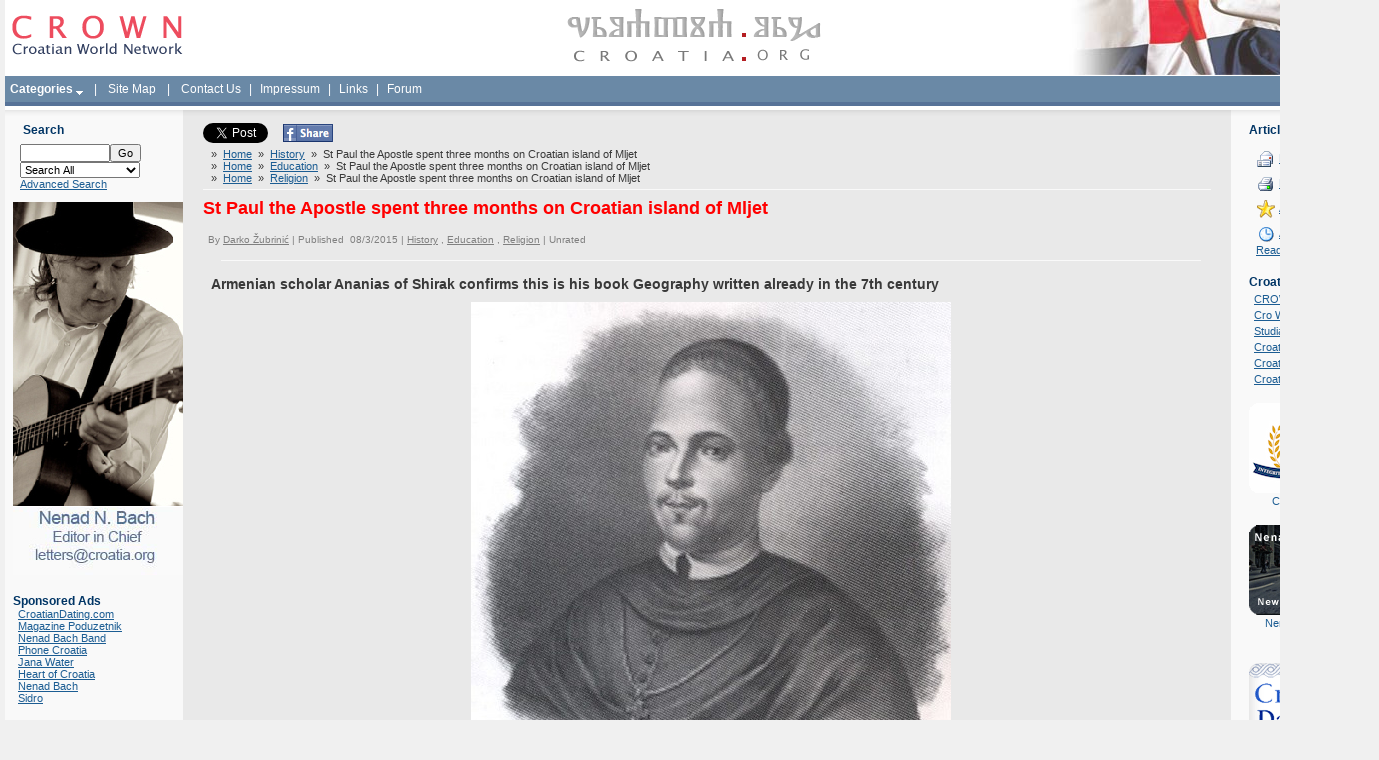

--- FILE ---
content_type: text/html; charset=iso-8859-2
request_url: http://www.croatia.org/crown/articles/10723/1/St-Paul-the-Apostle-spent-three-months-on-Croatian-island-of-Mljet.html
body_size: 17903
content:
<html >
	<head>
		<title>St Paul the Apostle spent three months on Croatian island of Mljet</title>
<meta http-equiv="Content-Type" content="text/html; charset=iso-8859-2">
		
		<link href="http://www.croatia.org/crown/templates/Slick/Styles/stretched.css" type="text/css" rel="stylesheet">
		<link href="http://www.croatia.org/crown/templates/Slick/Styles/blue.css" type="text/css" rel="stylesheet">
		<link href="http://www.croatia.org/crown/templates/Slick/Styles/styles.css" type="text/css" rel="stylesheet">
		<link href="http://www.croatia.org/crown/templates/Slick/Styles/HelpTip.css" type="text/css" rel="stylesheet">
<link rel="shortcut icon" href="/favicon.ico" type="image/x-icon" />
		<meta name="Description" content="St Paul the Apostle spent three months on Croatian island of Mljet">
		<meta name="Keywords" content="">
		<script src="http://www.croatia.org/crown/javascript/helpTip.js"></script>

	</head>
	<body>
			<div class="GlobalContainer">
			<table class="PageContainer" ID="Table1">
				<tr>
					<td class="HeaderContainer">
<!-- Start PageHeader -->
<TABLE id="Table1" cellSpacing="0" cellPadding="0" width="100%" border="0" class="PageHeader">
	<TR>
	<td width="25%"><a href='http://www.croatia.org/crown'><img src="http://www.croatia.org/images/ej07_logo.gif" width="173" height="75" border="0" alt="CROWN - Croatian World Network" hspace="5"></a></td>
	<td width="50%" align="center"><img src="http://www.croatia.org/images/ej07_gl.gif" width="260" height="75" border="0" alt="croatia.org"></td>
	<td align="right" width="25%"><img src="http://www.croatia.org/images/ej07_flag.jpg" width="326" height="75" border="0" alt="Croatian Flag" style="border-bottom: 1px solid #fff;"></td>
				</tr>
				<tr>
	<td colspan="3" class="Menu" style="text-align: left;"  height="30">  <script language="JavaScript" type="text/javascript" src="http://www.croatia.org/crown/includes/frontend_dropdown.js"></script>
					<script type="text/javascript">var menu20=new Array();
menu20[0]='<a href="http://www.croatia.org/crown/categories/Awards/" class="textblock">Awards</a>';

menu20[1]='<a href="http://www.croatia.org/crown/categories/Business/" class="textblock">Business</a>';

menu20[2]='<a href="http://www.croatia.org/crown/categories/Classifieds/" class="textblock">Classifieds</a>';

menu20[3]='<a href="http://www.croatia.org/crown/categories/Community/" class="textblock">Community</a>';

menu20[4]='<a href="http://www.croatia.org/crown/categories/Croatian-Cuisine/" class="textblock">Croatian Cuisine</a>';

menu20[5]='<a href="http://www.croatia.org/crown/categories/Croatian-Life-Stories/" class="textblock">Croatian Life Stories</a>';

menu20[6]='<a href="http://www.croatia.org/crown/categories/Culture-And-Arts/" class="textblock">Culture And Arts</a>';

menu20[7]='<a href="http://www.croatia.org/crown/categories/Editorials/" class="textblock">Editorials</a>';

menu20[8]='<a href="http://www.croatia.org/crown/categories/Education/" class="textblock">Education</a>';

menu20[9]='<a href="http://www.croatia.org/crown/categories/Events/" class="textblock">Events</a>';

menu20[10]='<a href="http://www.croatia.org/crown/categories/History/" class="textblock">History</a>';

menu20[11]='<a href="http://www.croatia.org/crown/categories/Humor-And-Wisdom/" class="textblock">Humor And Wisdom</a>';

menu20[12]='<a href="http://www.croatia.org/crown/categories/Letters-to-the-Editors/" class="textblock">Letters to the Editors</a>';

menu20[13]='<a href="http://www.croatia.org/crown/categories/Opinions/" class="textblock">Opinions</a>';

menu20[14]='<a href="http://www.croatia.org/crown/categories/People/" class="textblock">People</a>';

menu20[15]='<a href="http://www.croatia.org/crown/categories/Politics/" class="textblock">Politics</a>';

menu20[16]='<a href="http://www.croatia.org/crown/categories/Religion/" class="textblock">Religion</a>';

menu20[17]='<a href="http://www.croatia.org/crown/categories/Science/" class="textblock">Science</a>';

menu20[18]='<a href="http://www.croatia.org/crown/categories/Sports/" class="textblock">Sports</a>';

menu20[19]='<a href="http://www.croatia.org/crown/categories/Tourism/" class="textblock">Tourism</a>';

menu20[20]='<a href="http://www.croatia.org/crown/categories/" class="textblockLast">more...</a>';

</script>


			<a href="http://www.croatia.org/crown/categories/" style="display: inline; cursor:hand; padding:5px;"onMouseover="dropdownmenu(this, event, menu20, '130px')" onMouseout="delayhidemenu()" id="l20"><b>Categories</b>&nbsp;<img src='http://www.croatia.org/crown/templates/Slick/Images/arrow.gif' border='0' align='middle'></a>&nbsp; | &nbsp;<a href="http://www.croatia.org/crown/pages/Site-Map"   style="display: inline; cursor:hand; padding:5px;" id="l2">Site Map</a>&nbsp; | &nbsp;<a href="http://www.croatia.org/crown/pages/Contact-Us"   style="display: inline; cursor:hand; padding:5px;" id="l4">Contact Us</a>  | <a href="http://www.croatia.org/crown/categories/Impressum"   style="display: inline; cursor:hand; padding:5px;" id="l10" target="_blank">Impressum</a> | <a href="http://www.croatia.org/crown/links.php"   style="display: inline; cursor:hand; padding:5px;" id="l10">Links</a>  |  <a href="http://www.croatia.org/forum/"   style="display: inline; cursor:hand; padding:5px;" id="l10" target="_blank">Forum</a></td>
	</TR>
	<TR>
		<TD colspan="3" class="Bar"></TD>
	</TR>
</TABLE>
<!-- End PageHeader -->
</td>
				</tr>
				<tr>
					<td class="BodyContainer"><table class="BodyColumns" ID="Table2">
							<tbody>
								<tr><td class="FadeRow"></td><td class="FadeRowDark"></td><td class="FadeRow"></td></tr>
								<tr>
									<td class="LeftColumn" rowspan="2">
<!-- Start DefaultLeftColumnPanel -->
<table class="Panel SmallSearchPanel">
	<tr>
		<td class="Heading">Search
		</td>
	<tr>
		<form action="http://www.croatia.org/crown/search" method="get" onSubmit="return CheckSmallSearchForm()">
		<td class="Content">
			<input type="text" name="Query" id="Query" class="Field" style="Width:90px"><input type="submit" class="Button" value="Go"><br>
			<input type="hidden" name="fromSmall" value="true">
		<select name="searchWhat" id="searchWhat"  onchange="checkWhat();" class="Field" style="Width:120px">
			<option value="searchAll">Search All</option>
			<option value="searchArticles">Articles</option>
			<option value="searchNews">News</option>
			<option value="searchBlogs">Blogs</option>
			<option value="searchPages">Pages</option>
			
			
		</select><br><div id="catDiv" style="display: none">
			<select name="Categories" id="Categories" class="Field" style="Width:120px">
				<option value=0>-- All Categories --</option><option  value='43'>- Religion</option>
<option  value='7'>- Births</option>
<option  value='8'>- Business</option>
<option  value='9'>- Charity</option>
<option  value='10'>- Classifieds</option>
<option  value='6'>- Awards</option>
<option  value='11'>- Community</option>
<option  value='12'>- Companies</option>
<option  value='13'>- Cro World Calendar</option>
<option  value='14'>- Croatian Cuisine</option>
<option  value='15'>- Croatian Life Stories</option>
<option  value='16'>- Culture And Arts</option>
<option  value='17'>- Data</option>
<option  value='18'>- Dear Nenad</option>
<option  value='19'>- Editorials</option>
<option  value='20'>- Education</option>
<option  value='21'>- Entertainment</option>
<option  value='22'>- Environment</option>
<option  value='23'>- Events</option>
<option  value='24'>- Friends</option>
<option  value='25'>- Friends In Action</option>
<option  value='26'>- History</option>
<option  value='27'>- Humor And Wisdom</option>
<option  value='28'>- Ideas</option>
<option  value='29'>- In Memoriam</option>
<option  value='30'>- Jobs</option>
<option  value='31'>- Letters to the Editors</option>
<option  value='32'>- Looking For Relatives</option>
<option  value='33'>- Media Watch</option>
<option  value='34'>- Miscellaneous</option>
<option  value='35'>- News</option>
<option  value='36'>- Opinions</option>
<option  value='37'>- People</option>
<option  value='38'>- Poetry</option>
<option  value='39'>- Politics</option>
<option  value='40'>- Published Articles</option>
<option  value='41'>- Questions</option>
<option  value='42'>- Restaurants</option>
<option  value='44'>- Science</option>
<option  value='45'>- Sports</option>
<option  value='46'>- Tourism</option>
<option  value='47'>- Trivia</option>
<option  value='48'>- Hotels</option>
<option  value='49'>- Old Croatian Letters</option>
<option  value='50'>- Real Estate/Nekretnine</option>
<option  value='55'>- Svi putevi vode u Hrvatsku</option>
<option  value='57'>- Croatians in B&H</option>
<option  value='58'>- Human Rights</option>
<option  value='59'>- Grb Watch</option>
<option  value='54'>- Učimo od drugih - We learn from others</option>
<option  value='53'>- Croatian History.net</option>
<option  value='60'>- About us</option>
<option  value='61'>- Croatian Language</option>
<option  value='62'>- Croatian Heroes</option>
<option  value='63'>- Impressum</option>
<option  value='64'>- LivingStone Magazine</option>
<option  value='67'>- Croatian spirituality</option>
<option  value='66'>- Music</option>
<option  value='68'>- Bilingual</option>

			</select><br></div>
			<input type="hidden" name="searchField" id="searchField" value="searchContentBody" class="Field300">
			<a href="http://www.croatia.org/crown/search/advanced">
				Advanced Search
			</a>
		</td>
		</form>
	</tr>
</table>
<script language="javascript">
	function checkWhat(){
		
			if(document.getElementById('searchWhat').value == "searchArticles"){
			document.getElementById('catDiv').style.display = '';	
			
			}else{
				document.getElementById('catDiv').style.display = 'none';	
				
			}
			
			return true;
	}
	function CheckSmallSearchForm()
	{
		if (document.getElementById('Query').value == '')
		{
			alert('Please enter a search query.');
			document.getElementById('Query').focus();
			document.getElementById('Query').select();
			return false;
		}
		else
		{
			return true;
		}
	}

</script>


<img src="http://www.croatia.org/crown/content_images/Nenad_Bach_Editor1.jpg" width="170" height="373" border="0" alt="Nenad Bach - Editor in Chief"><br><br>
<div class="Heading">Sponsored Ads</div>
<div style="padding-left: 5px;">
<a href="http://www.croatiandating.com" target="_blank">CroatianDating.com</a><br />
<a href="http://poduzetnik.com.hr" target="_blank">Magazine Poduzetnik</a><br />
<a href="http://www.nenadbachband.com/fr_home.cfm" target="_blank">Nenad Bach Band</a><br />
<a href="http://www.phonecroatia.com" target="_blank">Phone Croatia</a><br />
<a href="http://www.janawater.com" target="_blank">Jana Water</a><br />
<a href="http://www.CroatiaGifts.com" target="_blank">Heart of Croatia</a><br />
<a href="http://www.nenadbach.com" target="_blank">Nenad Bach</a><br />
<a href="http://www.sidromusic.com" target="_blank">Sidro</a>
</div>
<!--
<TABLE class="Panel RootArticleCategoriesPanel" id="Table1">
	<tr>
		<td class="Heading">
			Categories
		</td>
	</tr>
	<TR>
		<TD class="Content">
			

						<div class="ListItem">
							<a href='http://www.croatia.org/crown/categories/About-us/'>
								About us 
							</a> (11)
						</div>

				

						<div class="ListItem">
							<a href='http://www.croatia.org/crown/categories/Awards/'>
								Awards 
							</a> (197)
						</div>

				

						<div class="ListItem">
							<a href='http://www.croatia.org/crown/categories/Bilingual/'>
								Bilingual 
							</a> (96)
						</div>

				

						<div class="ListItem">
							<a href='http://www.croatia.org/crown/categories/Croatian-Heroes/'>
								Croatian Heroes 
							</a> (57)
						</div>

				

						<div class="ListItem">
							<a href='http://www.croatia.org/crown/categories/Croatian-spirituality/'>
								Croatian spirituality 
							</a> (61)
						</div>

				

						<div class="ListItem">
							<a href='http://www.croatia.org/crown/categories/Impressum/'>
								Impressum 
							</a> (0)
						</div>

				

						<div class="ListItem">
							<a href='http://www.croatia.org/crown/categories/LivingStone-Magazine/'>
								LivingStone Magazine 
							</a> (5)
						</div>

				

						<div class="ListItem">
							<a href='http://www.croatia.org/crown/categories/Music/'>
								Music 
							</a> (446)
						</div>

				

						<div class="ListItem">
							<a href='http://www.croatia.org/crown/categories/Births/'>
								Births 
							</a> (3)
						</div>

				

						<div class="ListItem">
							<a href='http://www.croatia.org/crown/categories/Business/'>
								Business 
							</a> (372)
						</div>

				

						<div class="ListItem">
							<a href='http://www.croatia.org/crown/categories/Charity/'>
								Charity 
							</a> (155)
						</div>

				

						<div class="ListItem">
							<a href='http://www.croatia.org/crown/categories/Classifieds/'>
								Classifieds 
							</a> (97)
						</div>

				

						<div class="ListItem">
							<a href='http://www.croatia.org/crown/categories/Community/'>
								Community 
							</a> (318)
						</div>

				

						<div class="ListItem">
							<a href='http://www.croatia.org/crown/categories/Companies/'>
								Companies 
							</a> (82)
						</div>

				

						<div class="ListItem">
							<a href='http://www.croatia.org/crown/categories/Cro-World-Calendar/'>
								Cro World Calendar 
							</a> (14)
						</div>

				

						<div class="ListItem">
							<a href='http://www.croatia.org/crown/categories/Croatian-Cuisine/'>
								Croatian Cuisine 
							</a> (97)
						</div>

				

						<div class="ListItem">
							<a href='http://www.croatia.org/crown/categories/Croatian-Language/'>
								Croatian Language 
							</a> (146)
						</div>

				

						<div class="ListItem">
							<a href='http://www.croatia.org/crown/categories/Croatian-Life-Stories/'>
								Croatian Life Stories 
							</a> (115)
						</div>

				

						<div class="ListItem">
							<a href='http://www.croatia.org/crown/categories/Croatians-in-B%26H/'>
								Croatians in B&H 
							</a> (60)
						</div>

				

						<div class="ListItem">
							<a href='http://www.croatia.org/crown/categories/Culture-And-Arts/'>
								Culture And Arts 
							</a> (1851)
						</div>

				

						<div class="ListItem">
							<a href='http://www.croatia.org/crown/categories/Data/'>
								Data 
							</a> (45)
						</div>

				

						<div class="ListItem">
							<a href='http://www.croatia.org/crown/categories/Dear-Nenad/'>
								Dear Nenad 
							</a> (15)
						</div>

				

						<div class="ListItem">
							<a href='http://www.croatia.org/crown/categories/Editorials/'>
								Editorials 
							</a> (46)
						</div>

				

						<div class="ListItem">
							<a href='http://www.croatia.org/crown/categories/Education/'>
								Education 
							</a> (1181)
						</div>

				

						<div class="ListItem">
							<a href='http://www.croatia.org/crown/categories/Entertainment/'>
								Entertainment 
							</a> (286)
						</div>

				

						<div class="ListItem">
							<a href='http://www.croatia.org/crown/categories/Environment/'>
								Environment 
							</a> (157)
						</div>

				

						<div class="ListItem">
							<a href='http://www.croatia.org/crown/categories/Events/'>
								Events 
							</a> (364)
						</div>

				

						<div class="ListItem">
							<a href='http://www.croatia.org/crown/categories/Friends/'>
								Friends 
							</a> (61)
						</div>

				

						<div class="ListItem">
							<a href='http://www.croatia.org/crown/categories/Friends-In-Action/'>
								Friends In Action 
							</a> (79)
						</div>

				

						<div class="ListItem">
							<a href='http://www.croatia.org/crown/categories/Grb-Watch/'>
								Grb Watch 
							</a> (2)
						</div>

				

						<div class="ListItem">
							<a href='http://www.croatia.org/crown/categories/History/'>
								History 
							</a> (465)
						</div>

				

						<div class="ListItem">
							<a href='http://www.croatia.org/crown/categories/Croatian-History.net/'>
								Croatian History.net 
							</a> (1)
						</div>

				

						<div class="ListItem">
							<a href='http://www.croatia.org/crown/categories/Hotels/'>
								Hotels 
							</a> (7)
						</div>

				

						<div class="ListItem">
							<a href='http://www.croatia.org/crown/categories/Humor-And-Wisdom/'>
								Humor And Wisdom 
							</a> (168)
						</div>

				

						<div class="ListItem">
							<a href='http://www.croatia.org/crown/categories/Human-Rights/'>
								Human Rights 
							</a> (120)
						</div>

				

						<div class="ListItem">
							<a href='http://www.croatia.org/crown/categories/Ideas/'>
								Ideas 
							</a> (59)
						</div>

				

						<div class="ListItem">
							<a href='http://www.croatia.org/crown/categories/In-Memoriam/'>
								In Memoriam 
							</a> (202)
						</div>

				

						<div class="ListItem">
							<a href='http://www.croatia.org/crown/categories/Jobs/'>
								Jobs 
							</a> (50)
						</div>

				

						<div class="ListItem">
							<a href='http://www.croatia.org/crown/categories/Letters-to-the-Editors/'>
								Letters to the Editors 
							</a> (148)
						</div>

				

						<div class="ListItem">
							<a href='http://www.croatia.org/crown/categories/Looking-For-Relatives/'>
								Looking For Relatives 
							</a> (4)
						</div>

				

						<div class="ListItem">
							<a href='http://www.croatia.org/crown/categories/Media-Watch/'>
								Media Watch 
							</a> (157)
						</div>

				

						<div class="ListItem">
							<a href='http://www.croatia.org/crown/categories/Miscellaneous/'>
								Miscellaneous 
							</a> (50)
						</div>

				

						<div class="ListItem">
							<a href='http://www.croatia.org/crown/categories/News/'>
								News 
							</a> (165)
						</div>

				

						<div class="ListItem">
							<a href='http://www.croatia.org/crown/categories/Opinions/'>
								Opinions 
							</a> (168)
						</div>

				

						<div class="ListItem">
							<a href='http://www.croatia.org/crown/categories/Old-Croatian-Letters/'>
								Old Croatian Letters 
							</a> (1)
						</div>

				

						<div class="ListItem">
							<a href='http://www.croatia.org/crown/categories/People/'>
								People 
							</a> (652)
						</div>

				

						<div class="ListItem">
							<a href='http://www.croatia.org/crown/categories/Poetry/'>
								Poetry 
							</a> (51)
						</div>

				

						<div class="ListItem">
							<a href='http://www.croatia.org/crown/categories/Politics/'>
								Politics 
							</a> (541)
						</div>

				

						<div class="ListItem">
							<a href='http://www.croatia.org/crown/categories/Published-Articles/'>
								Published Articles 
							</a> (29)
						</div>

				

						<div class="ListItem">
							<a href='http://www.croatia.org/crown/categories/Questions/'>
								Questions 
							</a> (16)
						</div>

				

						<div class="ListItem">
							<a href='http://www.croatia.org/crown/categories/Real-Estate%7B47%7DNekretnine/'>
								Real Estate/Nekretnine 
							</a> (4)
						</div>

				

						<div class="ListItem">
							<a href='http://www.croatia.org/crown/categories/Religion/'>
								Religion 
							</a> (202)
						</div>

				

						<div class="ListItem">
							<a href='http://www.croatia.org/crown/categories/Restaurants/'>
								Restaurants 
							</a> (13)
						</div>

				

						<div class="ListItem">
							<a href='http://www.croatia.org/crown/categories/Science/'>
								Science 
							</a> (344)
						</div>

				

						<div class="ListItem">
							<a href='http://www.croatia.org/crown/categories/Sports/'>
								Sports 
							</a> (988)
						</div>

				

						<div class="ListItem">
							<a href='http://www.croatia.org/crown/categories/Svi-putevi-vode-u-Hrvatsku/'>
								Svi putevi vode u Hrvatsku 
							</a> (13)
						</div>

				

						<div class="ListItem">
							<a href='http://www.croatia.org/crown/categories/Tourism/'>
								Tourism 
							</a> (298)
						</div>

				

						<div class="ListItem">
							<a href='http://www.croatia.org/crown/categories/Trivia/'>
								Trivia 
							</a> (23)
						</div>

				

						<div class="ListItem">
							<a href='http://www.croatia.org/crown/categories/U%E8imo-od-drugih---We-learn-from-others/'>
								Učimo od drugih - We learn from others 
							</a> (18)
						</div>

				
		</TD>
	</TR>
</TABLE>
-->

<!-- End DefaultLeftColumnPanel -->
</td>
									<td class="CentreColumn">
																		
									<div class="twitter_button">
										<a href="http://twitter.com/share" class="twitter-share-button" data-count="none">Tweet</a><script type="text/javascript" src="http://platform.twitter.com/widgets.js"></script>
									</div>
									
									<div class="fb_share_button">
										<a rel="nofollow" href="http://www.facebook.com/share.php?u=<;url>" onclick="return fbs_click()" title="Share this page on Facebook" target="_blank"><img src="http://www.croatia.org/crown/templates/Slick/Images/face.jpg" border="0" /></a>
									</div>
									
									<div class="fb_like_button">   
									    <script>
										function fbs_click() { u = location.href; t = document.title; window.open('http://www.facebook.com/sharer.php?u=' + encodeURIComponent(u) + '&t=' + encodeURIComponent(t), 'sharer', 'toolbar=0,status=0,width=626,height=436'); return false; }
									    </script>

										<div id="fb-root"></div><script src="http://connect.facebook.net/en_US/all.js#appId=265046843525002&amp;xfbml=1"></script><fb:like href="" send="true" width="450" show_faces="false" action="like" font=""></fb:like>
									</div>
									
									<div class="clear_bottom"></div>
									
<!-- Start ViewArticlePanel -->
<div class="Trail">
	

					&nbsp;&raquo;&nbsp;&nbsp;<a href="http://www.croatia.org/crown">Home</a>


				 &nbsp;&raquo;&nbsp;&nbsp;<a href='http://www.croatia.org/crown/categories/History/'>History</a> &nbsp;&raquo;&nbsp;&nbsp;St Paul the Apostle spent three months on Croatian island of Mljet<br>

					&nbsp;&raquo;&nbsp;&nbsp;<a href="http://www.croatia.org/crown">Home</a>


				 &nbsp;&raquo;&nbsp;&nbsp;<a href='http://www.croatia.org/crown/categories/Education/'>Education</a> &nbsp;&raquo;&nbsp;&nbsp;St Paul the Apostle spent three months on Croatian island of Mljet<br>

					&nbsp;&raquo;&nbsp;&nbsp;<a href="http://www.croatia.org/crown">Home</a>


				 &nbsp;&raquo;&nbsp;&nbsp;<a href='http://www.croatia.org/crown/categories/Religion/'>Religion</a> &nbsp;&raquo;&nbsp;&nbsp;St Paul the Apostle spent three months on Croatian island of Mljet<br>
</div>
<TABLE class="Panel	ViewArticlePanel">
	<TR>
		<TD class="Heading" colSpan="2">St Paul the Apostle spent three months on Croatian island of Mljet</TD>
	</TR>
	<tr>
		<td class="Details">By&nbsp;<a href='http://www.croatia.org/crown/authors/252/Darko-%AEubrini%E6'>Darko Žubrinić</a>&nbsp;|
			Published
			&nbsp;08/3/2015
			|
			<a href='http://www.croatia.org/crown/categories/History/'>History</a> , <a href='http://www.croatia.org/crown/categories/Education/'>Education</a> , <a href='http://www.croatia.org/crown/categories/Religion/'>Religion</a>
			|
			<span class='RatingDisplay'>Unrated</span>
		</td>
	</tr>
	<tr>
		<td><div class="HorizontalRule"></div>
		</td>
	</tr>
	<TR>
		<TD colSpan="2">
			
			

					<div class="PageTitle">Armenian scholar Ananias of Shirak confirms this is his book Geography written already in the 7th century</div>

				
			<div class="PageTitle" style="display: "></div>
			<div class="Content">
				<div align="center"><img style="width:480px;height:489px;" alt="" src="http://www.croatianhistory.net/dubrovnik/docs/mljet/djurdjevic_ignjat.jpg"/><br/></div><div align="center"> Ignjat Đurđević, 1675-1737, Croatian writer, poet, historian and<br/> benedictine monk at the Veliko jezero (Great Lake) abbey on the island of Mljet, Croatia.<br/></div><div align="center"><img style="width:480px;height:746px;" alt="" src="http://www.croatianhistory.net/dubrovnik/docs/mljet/sv_luka_mljet.jpg"/><br/> Drawing in Ignjat Đurđević's book from 1730 indicating that the shipwreck of St Paul <br/> happened on the island of Mljet, and not on Malta.<br/><img style="width:480px;height:474px;" alt="" src="http://www.croatianhistory.net/dubrovnik/docs/mljet/sv_pavao_mljet_opis.jpg"/><br/> Description of St Paul's shipwreck on the island of Mljet.<br/> Note a drawing of St Paul throwing a poisonous snake into the fire.<br/></div>         <br/>   <table style="text-align:left;width:640px;" align="center" border="1" cellpadding="2" cellspacing="2">   <tbody>       <tr>         <td align="undefined" valign="undefined">    <br/><div style="text-align:left;">Saint Paul the Apostle had shipwreck on  Croatian island of Mljet, and not on Malta. This is the subject of the  monumental book written in elite Latin language by Ignjat Đurđević,  published in Venice in 1730. Ignjat Đurđevic was Croatian Baroque writer  from the city of <a href="http://www.croatianhistory.net/etf/et111.html">Dubrovnik</a>. The island of Mljet is not far from Dubrovnik.<br/>       <br/>        <big style="color:rgb(51, 51, 153);"><big><span style="font-weight:bold;"></span></big></big>       </div> <p style="text-align:left;">  Until recently it was believed that the first person to identify the  location of Saint Paul's shipwreck near Mljet was the father of European  historigraphy, the Greek emperor and historian Constanine  Porphyrogenitus (905-959) who, describing the south Dalmatian islands in  his work "On Administering the Empire", wrote the following:</p>       <div style="text-align:left;">                     <blockquote>         <p>Another  big island is Mljet. It was described by Saint Luke in the Acts where  he calls it Melita. Saint Paul was there bitten by the viper but he  shook it off into the fire where it was burned.</p>       </blockquote>               </div> <p style="text-align:left;">However, scholars have recently discovered new information in <span style="font-style:italic;">The Geography</span>  of distinguished Armenian scholar Ananias of Shirak, written between  592-636 AD, which confirms that Saint Paul stayed in Dalmatia following a  shipwreck that happened on the Adriatic island of Melita (Mljet).</p><p style="text-align:left;"><br/></p></td>       </tr>     </tbody>   </table>   <br/><p align="center"><img style="width:1000px;height:619px;" alt="" src="http://www.croatianhistory.net/gif/mljet/mljet02sv_marija.jpg"/>The bendictine Abbey of Sv. Marija (St Mary) on an islet on Veliko jezero (Great Lake) near the island of Mljet. Photo by Nikola Piasevoli. <br/></p><p align="center"><img title="" alt="" src="http://croatia.org/crown/content_images/2015/demovic/mljet_croatia.jpg" height="423" align="Baseline" border="0" width="800"/><br/></p><p align="center">The island of Mljet in Croatia was called Melita in Ancient times.</p><p align="center"><img title="" alt="" src="http://croatia.org/crown/content_images/2015/demovic/np_mljet_croatia.jpg" height="600" align="Baseline" border="0" width="800"/></p><p align="center">The island of Mljet is one of Croatian National parks.</p><p align="center"><img title="" alt="" src="http://croatia.org/crown/content_images/2015/demovic/np_mljet_croatia1.jpg" height="600" align="Baseline" border="0" width="800"/></p><p align="center">Great Lake (Veliko jezero) on the island of Mljet</p><p align="center"><img title="" alt="" src="http://croatia.org/crown/content_images/2015/demovic/map-dubrovnik-mljet-korcula_croatia.jpg" height="469" align="Baseline" border="0" width="1000"/><br/></p>         <table style="text-align:left;width:640px;" align="center" border="1" cellpadding="2" cellspacing="2">   <tbody>       <tr>         <td align="undefined" valign="undefined">  <br/><p>After Porphyrogenitus (10th century), the 16th century Italian  historian of Dubrovnik (Ragusa) Serafino Razzi, Dominican and for a  while Vicar of Capitular of the Ragusan Metropolitan see, claimed the  same. He set forth the following:</p>                     <blockquote>         <p>At  the end of this presentation on the island of Mljet, I shall tell you  that many serious writers think that this Ragusan Mljet was the very  island where Saint Paul the Apostle escaped after the shipwreck and  there he was bitten by a viper as written in chapter 28 of the Acts. One  of them is the honorable cardinal Gaetano.</p>       </blockquote>               <p>Razzi  thought that the shipwreck couldn not have taken place in Malta because  Malta was situated in the African, instead of in the Adriatic Sea.</p>       <div> </div>       <p style="text-align:left;">Đurđević claimed at the beginning of his book the following</p>              <blockquote>         <p>I  say and I claim that before the chivalrous Hospitaller Order of St John  moved to African Melita, the glory of Saint Paul's shipwreck site had  been granted, without any hesitation or doubt, to Illyrian Melita.</p>       </blockquote>  It is interesting that while Malta was under the Spanish government,  Đurđević was supported in his views by both English and French scholars.  However, when Malta came under the English protectorate, the  circumstances changed and the English writers stood up for the Maltese  option. Something similar happened to the French writers when Malta was  conquered by Napolen Bonaparte.<br/><br/></td>       </tr>     </tbody>   </table>          <br/><div align="center"> The following important scholarly book dealing with the shipwreck <br/>of St Paul the Apostle on the Adriatic island of Mljet has been published in 2015:<br/></div>       <br/>       <div style="text-align:center;"><img style="width:800px;height:1067px;" alt="" src="http://www.croatianhistory.net/gif/mljet/st_paul_mljet_croatia2015_cover.jpg"/></div>  <table style="text-align:left;width:640px;" align="center" border="0" cellpadding="2" cellspacing="2">   <tbody>       <tr>         <td align="undefined" valign="undefined">  <br/>Zlatko Pavetić (ed):<span style="font-style:italic;"> The Journey of  Paul the Apostle to Rome led over the Croatian Island of Mljet (Melita) /  Put apostola Pavla za Rim vodio je preko hrvatskog otoka Mljeta </span>(<span style="font-style:italic;">Melite</span>)<span style="font-style:italic;">,</span>  Proceedings of the academic conference held on Mljet (Melita) 15  October 2011 / Zbornik radova znanstvenog skupa odr\anog na Mljetu  (Meliti) 15. listopada 2011., Zagreb, 2015., ISBN 978-953-58133-0-9, 356  pp, in English and Croatian, hard cover, with color photos and maps<br/></td>       </tr>     </tbody>   </table>   <br/><div align="center">Those interested inpurchasing this book can write to<br/>zlatko.pavetic@zg.t-com.hr <br/></div><br/>   <table style="text-align:left;width:640px;" align="center" border="1" cellpadding="2" cellspacing="2">   <tbody>       <tr>         <td align="undefined" valign="undefined">    <br/><span style="font-weight:bold;">Selected articles from the Proceedings:</span><br/>        <br/><blockquote>  Dr Miho Demović: <a href="http://www.croatianhistory.net/etf/demovic_preface.html" target="_blank">PREFACE</a><br/>        <br/>  Dr Miho Demović: <a href="http://www.croatianhistory.net/etf/demovic_polace.html" target="_blank">FOLLOWING  HIS SHIPWRECK, ST PAUL THE APOSTLE SAILED TO ROME ON AN ALEXANDRIAN  SHIP FROM THE ANCIENT HARBOUR OF POLAČE ON MLJET IN THE YEAR 61 A. D.</a><br/>        <br/>  Dr Miho Demović: <a href="http://www.croatianhistory.net/etf/demovic_three.html" target="_blank">THREE FAMOUS SHIPWRECK SURVIVORS FROM DUBROVNIK</a><br/></blockquote>        <br/><hr><br/>        <p><a href="http://www.croatia.org/crown/articles/9651/1/St-Paul-visited-Croatian-island-of-Mljet-on-his-journey-to-Rome.html" target="_blank">St Paul visited Croatian island of Mljet on his journey to Rome</a></p>       <p><a href="http://www.croatia.org/crown/articles/9904/1/Miho-Demovic-Two-millenia-of--St-Pauls-shipwreck-near-the-Croatian-island-of-Mljet.html" target="_blank">Miho-Demovic: Two millenia of St Paul's shipwreck near the Croatian island of Mljet</a></p>       <p><a href="http://www.croatia.org/crown/articles/9667/1/Ignjat-Djurdjevic-St-Paul-was-on-the-island-of-Mljet-in-the-Adriatic-for-three-months.html" target="_blank">Ignjat Djurdjevic St Paul was on the island of Mljet in the Adriatic for three months</a></p>       <br/>       <a href="http://hr.radiovaticana.va/storico/2012/08/07/dr._sc._antun_ni%C4%8Deti%C4%87_o_plovidbi_svetoga_pavla/cro-611259" target="_blank">Dr. Antun Ničetić o plovidbi svetoga Pavla</a>, Vatikanski Radio 7. kolovoza 2012., [<a href="http://hr.radiovaticana.va/storico/2012/08/files/audiomp3/00328363.MP3" target="_blank">MP3</a>]<br/><br/></td>       </tr>     </tbody>   </table>   <br/>               <div style="text-align:center;"><img style="width:800px;height:430px;" alt="" src="http://www.croatianhistory.net/gif/mljet/zbornik_mljet2015hrbat.jpg"/><br/>       </div>       <div style="text-align:center;">The spine of the book represents the Mljet viper. It is probably the unique such book in the world.<br/>       </div> <br/>  <br/> <table style="text-align:left;width:640px;" align="center" border="1" cellpadding="2" cellspacing="2">   <tbody>     <tr>       <td align="undefined" valign="undefined">  <br/>The following article by Dr. Miho Demović has been published in<br/>       <br/>       <div style="margin-left: 40px;">Zlatko Pavetić (ed):<span style="font-style: italic;"> The Journey of Paul the Apostle to Rome led over the Croatian Island of Mljet (Melita) / Put apostola Pavla za Rim vodio je preko hrvatskog otoka Mljeta </span>(<span style="font-style: italic;">Melite</span>)<span style="font-style: italic;">,</span> Proceedings of the academic conference held on Mljet (Melita) 15 October 2011 / Zbornik radova znanstvenog skupa održanog na Mljetu (Meliti) 15. listopada 2011., Zagreb, 2015., ISBN 978-953-58133-0-9, 356 pp, in English and Croatian, hard cover, with color photos and maps       </div>       <br/> We express our gratitude to Dr. Demović for his suggestion to publish this article on the web.<br/>       <br/>       <h1><span style="color: rgb(255, 0, 0);">TWO MILLENIA OF DUBROVNIK TRADITION OF SAINT PAUL'S SHIPWRECK IN THE WATERS OF CROATIAN ISLAND OF MLJET<br/>       </span></h1>       <h2>Dr Miho Demović</h2>       <br/> (The article has more than 60 pp, appearing on pp. 109-174). Below, we provide concluding pages only, pp. 171-174.) <br/>       <br/><br/><span style="font-weight: bold;">AFTERWORD</span><br/>       <br/> At the end of this work, and on the basis of the presented evidence, I hold it my obligation to ask the publishers of the Bible throughout the world not to allow the interpreters to translate the name of the island where St Paul was shipwrecked as Malta but with the name of the Croatian island of Mljet, or at least with its old name Melita in the future. Similarly, the expression syrtis should not be written as a proper noun because it is a general noun with the meaning of reef or ridge. Subjective interpretation of those and other expressions should in the future be made in the notes (footnotes) so that the translated text does not contain words of doubtful trustworthiness. <br/>       <br/>       <span style="font-weight: bold;">SUMMARY</span><br/>       <br/> The tradition in Dubrovnik about the shipwreck of St Paul the Apostle in the waters of Croatian Island of Mljet is almost two millennia old. Its earliest origin could be taken as the year 60 AD when the Illyrian inhabitants of Mljet, named Barbarians by the author of The Acts of the Apostles, warm-heartedly welcomed 276 shipwrecked victims from a large merchant vessel transporting wheat from Alexandria to Rome, that was carried away by gale-force wind before reaching the island of Mljet and breaking into pieces stranded onto a reef.<br/> <br/> St Paul the Apostle who was allegedly brought before the Imperial Court in Rome, was also aboard, as a prisoner. Memories of what the natives of Mljet had seen then has been conveyed from generation to generation saying that St Paul was saved on the island of Mljet and the tradition has survived for two millennia, to this very day. This tradition is widely spread not only in Croatia but also throughout the Christian world. Thus some serious biblicists consider the Island of Mljet a true site of St Paul's shipwreck.<br/>       <br/> Many prominent scholars have written on this subject, and a significant national and foreign literature followed. Memories in connection with this dramatic event from St Paul's life are numerous, longstanding, versatile and multilayered, national and international, so we can truly say that it is a Croatian issue which equally attracts the attention of local and foreign scholars.<br/>       <br/> This event was reflected in Croatia not only in scholarly writings but also in literary works and visual arts. Attempts were also made in the past, especially by the Order Of Knights of St John of Malta, to silence the Ragusan tradition of St Paul's and declare it nonexistent. That was the reason why the author decided to carry out research into its past and publish the results of his research in this work entitled 'Two millennia of the Ragusan tradition of St Paul's shipwreck in the waters of the Croatian Island of Mljet.'<br/> <br/> Discussion is divided into two time periods: The First Millennium and The Second Millennium.<br/>       <br/> Description of the shipwreck by Saint Luke in The Acts of the Apostles, chapters 27 and 28, which is analysed by usual scientific method served as a starting-point to the author's historically radical defining of the significance of all key words in the text. Analysis, according to the author, suggests that all scenes are entirely in accordance with historical, geographical, meteorological, oceanographical and navigational characteristics of the island of Mljet and there is no doubt that the event really took place in the waters of the island of Mljet. In consistence with the above he completely rejects the possibility that this event took place in the waters of Malta which lies between Sicily and Africa, since all the key description words are contradictory to its historical-mapping and oceanic and navigational characteristics.<br/>       <br/> Namely, a gale-force wind described in the Acts of the Apostles, could not throw a ship by natural forces without navigator's assistance, neither does it lie in the Adriatic Sea, nor had the Barbarians lived there, or vipers bred there. Therefore, all efforts by those advocating the theory of the said shipwreck to adapt key words to the historical and geographical characteristics of the Island of Malta, lack scholarly support and should be rejected as such.<br/>       <br/> Agreement in the description of the shipwreck from the Acts of the Apostles with the natural and historical features of the Island of Mljet is supported by tradition and written records in the Dubrovnik region, passed from one century to another continuously through two millennia. At the beginning, memories were transferred by the word of mouth in the form of stories and legends, and since the 6th century onwards by written records of historians, men of letters, visual artists and other scholars. First of all, the author tells several stories that he had been told by the locals of Mljet, not only to himself, but also to some other scholars who had even recorded some legends in writing. For example, the story of the reef where the ship was wrecked, places where St Paul was then fed by the natives of Mljet with barley bread, and quenched his thirst with the local wine, about the stretch of the sea abounding in a variety of fish, blessed by St Paul after the shipwreck, etc. Tradition also has it that an early Christian church in the vicinity of Korita had existed. Foundations have recently been unearthed by archaeologists, who established that it had been built on the foundations of a Roman villa rustica. In addition to this church of St Paul's, several foundations of other early Christian churches, undoubtedly a number of them, had existed there, since the same had been mentioned in a last will from the beginning of the 7th century, preserved in Milan. <br/>       <br/> The Armenian, Ananias of Shirak, also stated in his <span style="font-style: italic;">Geographia</span> from the beginning of the 7th century, that St Paul had been shiprwrecked near the Island of Mljet. Likewise, the Byzantine emperor historian from the end of the 9th century in his renowned work 'On Administring the Empire' also mentioned the same fact. Both these ancient writers maintain categorically that St Paul's shipwreck took place in the waters of the Island of Mljet. St Paul's stay in the Illyricum, together with his disciple St Luke were mentioned by the first Christian writers, St Jerome (345 &#8211; 42), St Gregory of Nazianzus (330 &#8211; 390), and some others. Widely developed cult of St Paul and St Luke in the Dubrovnik region suggests that dedication of congregation of former bishoprics of Epidaurum and Ston are not habitual, and not to be encountered elsewhere in the Catholic world, which also recalls the roots of St Paul's stay in the area. It seems that St Paul himself had nominated the first bishops in those two ancient Roman cities of the province of Illyricum. At the time of destruction of Epidaurum and Ston, St Paul's image in the sacral visual arts accompanied St Blaise, the patron saint of Dubrovnik, the new seat of bishopric. Thus, goldsmiths engraved images of St Paul and St Luke in enamel onto the precious reliquary of the arm of the patron saint of Dubrovnik. They also adorned the Saint's vestments with enamel images of St Paul. Likewise, they presented St Paul next to St Blaise, their patron, on the polyptich of a renowned Ragusan Renaissance painter, signifying that it was not under protection of St Blaise alone, but also, by St Paul. A town quarter of Ston, called SUPAVO, treasured the cult of St Paul, as it stands near Mljet, facing the site of St Paul's shipwreck. The small church of Our Lady, named OUR LADY OF ST PAUL, most likely as a church of St Paul must have been located, the foundations of which are still searched for by archaeologists. A similar toponym, is to be found in hinterland of the ancient Epidaurum, the modern Konavle called PAVLJE BRDO (Paul&#8217;s Hill) with the church built on foundations of a former early Christian church.Memories of the shipwreck on Mljet are also carried by poets such as Junije Palmotić (1607 &#8211; 1657) and Jerononim Kavanjin (1641 &#8211; 1714) who through their lofty verses in their historical epics recall memories of St Paul's shipwreck as for example the following verses from the Palmotić's drama Pavlimir:<br/>       <br/>       <div style="margin-left: 40px;"><span style="font-style: italic;">&#8220;On the end of the green island of Mljet </span><br style="font-style: italic;">       <span style="font-style: italic;">This is a port , my king renowned,</span><br style="font-style: italic;">       <span style="font-style: italic;">from the wicked and accursed sea</span><br style="font-style: italic;">       <span style="font-style: italic;">Saint Paul has already sheltered</span><br style="font-style: italic;">       <span style="font-style: italic;">on this very island.</span><br style="font-style: italic;">       <span style="font-style: italic;">Into the righteous flames he shook off</span><br style="font-style: italic;">       <span style="font-style: italic;">the aggressive venomous viper,</span><br style="font-style: italic;">       <span style="font-style: italic;">that had fastened on his hand.&#8221;</span><br/>       </div>       <br/> When the Maltese knights showed aspirations to take over the legend of St Paul&#8217;s shipwreck and transfer it from the island of Mljet to Malta, a number of scholars reacted disputing their theories as for example the historian of Dubrovnik Serafino Razzi (1531 &#8211; 1606), the archaeologist Jakov Salečić of Korčula, and writer and scholar Ignjat Đurđević (1675 &#8211; 1737), then Stjepan Šuljaga (1719 &#8211; 1790), a philosopher and in modern times Vicko Palunko (1842 - 1921).<br/>       <br/> They have all left valuable treatises. Ignjat Đurđević, undoubtedly the most prominent among them, created quite a storm on the European cultural scene by his work 'Divus Paulus apostolus'. Apart from the Croatian writers, many world biblicists had made their contribution to the tradition of St Paul's shipwreck on Mljet, so that although the Maltese knights succeeded at their time in imposing their invented statements that Malta was the site of St Paul's shipwreck, there still are some European scholars who come forward with their support for the Mljet theory of his shipwreck.<br/>       <br/> It is worth mentioning that St Paul's cult had its reflection in music, so that liturgical Sanctoral Musical Items of The Commemoration Mass of St Paul in the Beneventan Missal of the Ragusan Cathedral dates from the 12th century. We also have a composition Sanctae Paule Apostole by the contemporary Dubrovnik composer Marin Santor. The proceedings published in this Compendium from the scientific conference which took place from 10 to 13 November 2008, could be taken as a strong contribution to the credibility of the Dubrovnik tradition of St Paul's shipwreck in the waters of Mljet.<br/><br/>Source <a target="_blank" href="http://www.croatianhistory.net/etf/demovic_two_millenia.html">www.croatianhistory.net</a><br/><br/></td>     </tr>   </tbody> </table> <br/>  <br/><div align="center">        For more information see <a href="http://www.croatianhistory.net/etf/st_paul.html" target="_blank">St Paul the Apostle spent three months on the island of Mljet in Croatia</a><br/><br/><img title="" alt="" src="http://croatia.org/crown/content_images/2015/demovic/miho_demovic_peljesac_pogled_na_mljet2015.06.29.jpg" height="598" align="Baseline" border="0" width="800"/><br/>Dr. Miho Demović, distinuished Croatian scholar, looking at the island of Mljet on the left.<br/> <p align="center"> <iframe src="https://www.youtube.com/embed/5MgMMtzn8-0?rel=0" allowfullscreen="" frameborder="0" height="480" width="853"></iframe> </p> <br/><img style="width:1000px;height:750px;" alt="" src="http://www.croatianhistory.net/gif/mljet/mljet01.jpg"/><br/> Island of Mljet, Croatia, paradise on the Earth. Photo by <a target="_blank" href="http://www.croatia.org/crown/articles/10635/1/Botanical-Garden-in-Zagreb-founded-in-1889-through-the-lens-of-Nikola-Piasevoli.html">Nikola Piasevoli</a>.<br/><br/><img title="" alt="" src="http://croatia.org/crown/content_images/2015/demovic/pavica_sperk_sundrica_miho_demovic640.jpg" height="528" align="Baseline" border="0" width="640"/><br/>Mrs. Pavica Šperk Šundrica, a financial supporter of the project, and Dr. Miho Demović, initiator of the project,<br/> in the Convent of Minor Brothers in Dubrovnik, June 30th 2015.<br/><br/><div align="left"><div style="text-align:left;"><div style="text-align:left;"><p><span style="color:rgb(128, 128, 128);">Formated for CROWN by </span><a style="color:rgb(128, 128, 128);" href="http://www.croatia.org/crown/authors/13/Prof.Dr.-Darko-Zubrinic">Darko Žubrinić</a><br style="color:rgb(128, 128, 128);"><span style="color:rgb(128, 128, 128);">Distributed by </span><a style="color:rgb(128, 128, 128);" href="http://www.croatia.org/">www.<span style="color:rgb(153, 0, 0);">Croatia</span>.org</a><span style="color:rgb(128, 128, 128);">               . This message is intended for Croatian        Associations/Institutions     and    their Friends in Croatia and in the        World. The   opinions/articles      expressed on this list do not        reflect personal   opinions of the      moderator. If the reader  of    this    message is not the   intended recipient,      please  delete  or    destroy   all copies of this   communication and  please,      let  us    know!</span></p></div></div><br/></div></div>
		</TD>
	</TR>
	

				<script>
					
function CheckAdvancedSearchForm()
{
	if(document.getElementById("AQuery").value == "")
	{
		alert("Please enter your search query.");
		document.getElementById("AQuery").focus();
		return false;
	}

	if(document.getElementById("searchArticles").checked == false && document.getElementById("searchComments").checked == false && document.getElementById("searchBlogs").checked == false && document.getElementById("searchPages").checked == false && document.getElementById("searchNews").checked == false)
	{
		alert("Please select a search area.");

		return false;
	}

	if(document.getElementById("searchAuthor").checked == false && document.getElementById("searchContentBody").checked == false && document.getElementById("searchTitle").checked == false)
	{
		alert("Please select a search field.");

		return false;
	}



	return true;
}
function swapComment(){
	if(document.getElementById("addCommentBox").checked == true){
	document.getElementById("commentField").style.display = "";	
	}else{
		document.getElementById("commentField").style.display = "none";	
	}
	return true;
}
function SwitchField(ArticleType)
{
	articleType = ArticleType;

	switch(ArticleType)
	{
		case 0: // Article
		{
			document.getElementById("FileRow").style.display = "";
			document.getElementById("ArticleURLRow").style.display = "none";
			break;
		}
		case 1: // Summary Only
		{
			document.getElementById("FileRow").style.display = "none";
			document.getElementById("ArticleURLRow").style.display = "none";
			break;
		}
		case 2: // Link
		{
			document.getElementById("FileRow").style.display = "none";
			document.getElementById("ArticleURLRow").style.display = "";
			break;
		}
	}
}

function CheckSubmitArticleForm()
{
	if(document.getElementById("Title").value == "")
	{
		alert("Please enter an article title.");
		document.getElementById("Title").focus();
		return false;
	}

	if(document.getElementById("Summary").value == "")
	{
		alert("Please enter a summary.");
		document.getElementById("Summary").focus();
		return false;
	}

	if(document.getElementById("ACategories").selectedIndex == -1)
	{
		alert("Please select a category.");
		document.getElementById("ACategories").focus();
		return false;
	}

	if(articleType == 0) // Article
	{
		if(document.getElementById("File").value == "")
		{
			alert("Please choose a file to upload.");
			document.getElementById("File").focus();
			return false;
		}
	}
	else if(articleType == 1) // Summary
	{

	}
	else if(articleType == 2) // Link
	{
		if(document.getElementById("ArticleUrl").value == "" || document.getElementById("ArticleUrl").value == "http://")
		{
			alert("Please specify the article URL.");
			document.getElementById("ArticleUrl").focus();
			document.getElementById("ArticleUrl").select();
			return false;
		}
	}

	return true;
}

function CheckSubmitArticleForm2()
{
	if(document.getElementById("Title").value == "")
	{
		alert("Please enter an article title.");
		document.getElementById("Title").focus();
		return false;
	}

	if(document.getElementById("Summary").value == "")
	{
		alert("Please enter a summary.");
		document.getElementById("Summary").focus();
		return false;
	}

	if(document.getElementById("ACategories").selectedIndex == -1)
	{
		alert("Please select a category.");
		document.getElementById("ACategories").focus();
		return false;
	}

	 if(articleType == 2) // Link
	{
		if(document.getElementById("ArticleUrl").value == "" || document.getElementById("ArticleUrl").value == "http://")
		{
			alert("Please specify the article URL.");
			document.getElementById("ArticleUrl").focus();
			document.getElementById("ArticleUrl").select();
			return false;
		}
	}

	return true;
}
function CheckLoginForm()
{
	if(document.getElementById("Username").value == "")
	{
		alert("Please enter your username.");
		document.getElementById("Username").focus();
		return false;
	}

	if(document.getElementById("Password").value == "")
	{
		alert("Please enter your password.");
		document.getElementById("Password").focus();
		return false;
	}

	return true;
}

function CheckAuthorForm()
{
	if(document.getElementById("Username").value == "")
	{
		alert("Please enter your username.");
		document.getElementById("Username").focus();
		return false;
	}

	if(document.getElementById("Password").value == "")
	{
		alert("Please enter your password.");
		document.getElementById("Password").focus();
		return false;
	}

	if(document.getElementById("Password").value != document.getElementById("PasswordConfirm").value)
	{
		alert("Your passwords don't match.");
		document.getElementById("Password").focus();
		document.getElementById("Password").select();
		return false;
	}

	if(document.getElementById("FirstName").value == "")
	{
		alert("Please enter your first name.");
		document.getElementById("FirstName").focus();
		return false;
	}

	if(document.getElementById("LastName").value == "")
	{
		alert("Please enter your last name.");
		document.getElementById("LastName").focus();
		return false;
	}

	if(document.getElementById("Email").value == "")
	{
		alert("Please enter your email address.");
		document.getElementById("Email").focus();
		return false;
	}
	
	if(document.getElementById("Email").value.indexOf('.') == -1 || document.getElementById("Email").value.indexOf('@') == -1)
			{
				alert('This email address is not valid.');
				document.getElementById("Email").focus();
				document.getElementById("Email").select();
				return false;
			}

	if(document.getElementById("Biography").value == "")
	{
		alert("Please enter your biography.");
		document.getElementById("Biography").focus();
		return false;
	}

	return true;
}

function emailToFriend(ArticleLink)
{
	var t = (screen.availHeight/2) - (485/2);
	var l = (screen.availWidth/2) - (605/2);
	var emailWin = window.open(ArticleLink+"/articleemail", "emailWin", "scrollbars=yes,toolbar=1,statusbar=0,width=605,height=485,top="+t+",left="+l);
}

function CheckArticleCommentForm()
{
	var sel = false;
	var ok = false;

	for(i = 1; i < 6; i++)
	{
		eval("sel = document.getElementById('ArticleRating_"+i+"').checked;");

		if(sel)
		ok = true;
	}

	if(ok)
	{
	 return true;
	}
	else
	{
		alert("Please select a rating for this article.");
		return false;
	}
}

function CheckArticleCommentForm1()
{
	var sel = false;
	var ok = false;

	for(i = 1; i < 6; i++)
	{
		eval("sel = document.getElementById('ArticleRating_"+i+"').checked;");

		if(sel)
		ok = true;
	}

	if(ok)
	{
		
			if(document.getElementById("ArticleComment").value == "")
			{
				alert("Please enter a comment.");
				document.getElementById("ArticleComment").focus();
				return false;
			}
			else
			{
				return true;
			}
		
	}
	else
	{
		alert("Please select a rating for this article.");
		return false;
	}
}

function CheckArticleCommentForm2()
{
	var sel = false;
	var ok = false;


		if(document.getElementById("ArticleComment").value == "")
		{
			alert("Please enter a comment.");
			document.getElementById("ArticleComment").focus();
			return false;
		}
		else
		{
			return true;
		}
	
}

function CheckEmailForm(frm)
{
	if(frm.YourName.value == "")
	{
		alert("Please enter your name.");
		frm.YourName.focus();
		return false;
	}

	if(frm.YourEmail.value == "")
	{
		alert("Please enter your email address.");
		frm.YourEmail.focus();
		return false;
	}

	if(frm.YourEmail.value.indexOf(".") == -1 || frm.YourEmail.value.indexOf("@") == -1)
	{
		alert("Your email address is invalid.");
		frm.YourEmail.focus();
		return false;
	}

	if(frm.FriendsName.value == "")
	{
		alert("Please enter your friend\'s name.");
		frm.FriendsName.focus();
		return false;
	}

	if(frm.FriendsEmail.value == "")
	{
		alert("Please enter your friend\'s email address.");
		frm.FriendsEmail.focus();
		return false;
	}

	if(frm.FriendsEmail.value.indexOf(".") == -1 || frm.FriendsEmail.value.indexOf("@") == -1)
	{
		alert("Your friend\'s email address is invalid.");
		frm.FriendsEmail.focus();
		return false;
	}

	frm.Message.disabled = false;

	return true;
}

				</script>
				<tr>
					<form onSubmit="return CheckArticleCommentForm2()" action="http://www.croatia.org/crown/articles/submitcomment" method="post">
					<input type="hidden" name="BackToArticle" value=1>
					<input type="hidden" name="ContentId" id="ContentId" value="10723">
					<input type="hidden" name="Page" id="Page" value="1">
					<td align="middle"><a name="FeedbackPanel"></a>
						<table id="ViewArticlePanel_ArticleFeedbackPanel" class="ArticleFeedbackPanel"><tr><td>
						<div class="Heading">How would you rate the quality of this article?</div>
						<div class="Content"></div><BR><div class="Heading">Verification:</div>
				Enter the security code shown below:<br>	<img src='http://www.croatia.org/crown/articles/__captcha/img/' alt='img'><a onclick="javascript: reloadCaptchaImg();" href="#">Regenerate Image</a><br /> 
						<input type="text" name="captcha" id="captcha" value="">
					<br /><br />
					<input type='checkbox' name="addCommentBox" id="addCommentBox" value="yes" onclick="swapComment()"> Add comment <br></div>
					</td></tr><tr><td >
					<div id="commentField" style="display: none">
					<table width="100%" cellpadding=0 cellspacing='0'>
					<tr><td width="50%" class="Heading">Your Name</td><td class="Heading" width="50%">Your Email</td></tr>
					<tr colspan='2' height='8' ><td></td></tr>
					<tr><td width="50%"><input type="text" name="FromName" id="FromName" class="Field100"></td><td width="50%"><input type="text" name="FromEmail" id="FromEmail" class="Field100"></td></tr>
					<tr colspan='2' height='8' ><td></td></tr>
					</table>
						<div class="Heading">Your Comment:</div>
						<div class="Content">
							<textarea name="ArticleComment" id="ArticleComment" CssClass="Field400" Rows="4"></textarea>
					</div></div>
							<input type="submit" class="Button" id=FeedbackSubmitButton Value="Submit">
						</div>
						</td></tr></table>
					</td>
					</form>
				</tr>
			
	
</TABLE>
<div class="Panel ArticleRelatedArticlesPanel" id="Table2">


						<div class="HorizontalRule"></div>
						<div class="Heading">Related Articles</div>
						<ul>
						
							<li>
								<a href='http://www.croatia.org/crown/articles/11372/1/Miho-Demovic-1934-2023-distinguished-Croatian-music-historian-and-St-Pauls-shipwreck-on-the-island-of-Mljet.html' target='_blank'>
									Miho Demovic 1934-2023 distinguished Croatian music historian and St Paul&#39;s shipwreck on the island of Mljet
								</a>
							</li>
						
						
							<li>
								<a href='http://www.croatia.org/crown/articles/11227/1/Ragusa-Dubrovnik-in-Croatia-and-Ragusa-on-the-island-of-Sicily-in-Italy.html' target='_blank'>
									Ragusa (Dubrovnik) in Croatia and Ragusa on the island of Sicily in Italy
								</a>
							</li>
						
						
							<li>
								<a href='http://www.croatia.org/crown/articles/10817/1/Branding-Croatia-2.html' target='_blank'>
									Branding Croatia 2
								</a>
							</li>
						
						
							<li>
								<a href='http://www.croatia.org/crown/articles/9904/1/Miho-Demovic-Two-millenia-of--St-Pauls-shipwreck-near-the-Croatian-island-of-Mljet.html' target='_blank'>
									Miho Demovic: Two millenia of  St Paul&#39;s shipwreck near the Croatian island of Mljet
								</a>
							</li>
						
						
							<li>
								<a href='http://www.croatia.org/crown/articles/9667/1/Ignjat-Djurdjevic-St-Paul-was-on-the-island-of-Mljet-in-the-Adriatic-for-three-months.html' target='_blank'>
									Ignjat Djurdjevic: St Paul was on the island of Mljet in the Adriatic for three months
								</a>
							</li>
						
						
							<li>
								<a href='http://www.croatia.org/crown/articles/9651/1/St-Paul-visited-Croatian-island-of-Mljet-on-his-journey-to-Rome.html' target='_blank'>
									St Paul visited Croatian island of Mljet on his journey to Rome
								</a>
							</li>
						</ul>
					


						<div class="HorizontalRule"></div>
						<div class="Heading">Related Links</div>
						<ul>
								
									<li>
										<a href='http://www.croatianhistory.net/etf/st_paul.html' target='_blank'>
											http://www.croatianhistory.net/etf/st_paul.html
										</a>
									</li>
								
								
									<li>
										<a href='http://www.croatianhistory.net/etf/demovic_two_millenia.html' target='_blank'>
											http://www.croatianhistory.net/etf/demovic_two_millenia.html
										</a>
									</li>
								</ul>
					




				<div class="Panel ArticleCommentsPanel">
					<div class="HorizontalRule"></div>
					<div class="Heading">Comments</div>
					<div class="Content">

			

					<UL>
						<LI>
							No Comments Found.
							&nbsp;<a href="http://www.croatia.org/crown/articles/newcomment/?ArticleId=10723">Submit Comment</a>
						</LI>
					</UL>
				</div></div>
<br><br>
<!-- End ViewArticlePanel -->

<!-- Start SubmitArticlePanel -->

<!-- End SubmitArticlePanel -->

<!-- Start SubmitCommentPanel -->

<!-- End SubmitCommentPanel -->

<!-- Start AddPagePanel -->

<!-- End AddPagePanel -->

<!-- Start SubmitArticleRegularPanel -->

<!-- End SubmitArticleRegularPanel -->

<!-- Start AdvancedSearchPanel -->

<!-- End AdvancedSearchPanel -->

<!-- Start ArticleAuthPanel -->

<!-- End ArticleAuthPanel -->

<!-- Start SearchResultsPanel -->

<!-- End SearchResultsPanel -->

<!-- Start ArticleFavouritesPanel -->

<!-- End ArticleFavouritesPanel -->

<!-- Start ViewArticlesPanel -->

<!-- End ViewArticlesPanel -->
</td>
									<td class="RightColumn" rowspan="2">
<!-- Start ArticleOptionsPanel -->
<TABLE class="Panel ArticleOptionsPanel" id="Table2">
	<TR>
		<TD class="Heading">Article Options</TD>
	</TR>
	<TR>
		<td class="Content">
			<span class="Message">
				
			</span>
			<div style="display:"><img src='http://www.croatia.org/crown/templates/Slick/Images/icon_Email.gif' align=absmiddle>&nbsp;<A href="javascript:emailToFriend('http://www.croatia.org/crown/articles/10723/1/St-Paul-the-Apostle-spent-three-months-on-Croatian-island-of-Mljet.html')">Email to Friend</A></div>

			<div style="display:"><img src='http://www.croatia.org/crown/templates/Slick/Images/icon_PrintArticle.gif' align=absmiddle>&nbsp;<a target='_blank' href='http://www.croatia.org/crown/articles/10723/1/St-Paul-the-Apostle-spent-three-months-on-Croatian-island-of-Mljet.html/print/10723'>Print Article</a></div>

			<div style="display:"><img src='http://www.croatia.org/crown/templates/Slick/Images/icon_Favourite.gif' align=absmiddle>&nbsp;<a href='http://www.croatia.org/crown/articles/10723/1/St-Paul-the-Apostle-spent-three-months-on-Croatian-island-of-Mljet.html/addfav/10723'>Add to Favorites</a></div>

			<div style="display:"><img src='http://www.croatia.org/crown/templates/Slick/Images/icon_ReadLater.gif' align=absmiddle>&nbsp;<a href='http://www.croatia.org/crown/articles/10723/1/St-Paul-the-Apostle-spent-three-months-on-Croatian-island-of-Mljet.html/addread/10723'>Add to 'Articles to Read'</a></div>
		</td>
	</TR>
</TABLE>
<SCRIPT>

	
function CheckAdvancedSearchForm()
{
	if(document.getElementById("AQuery").value == "")
	{
		alert("Please enter your search query.");
		document.getElementById("AQuery").focus();
		return false;
	}

	if(document.getElementById("searchArticles").checked == false && document.getElementById("searchComments").checked == false && document.getElementById("searchBlogs").checked == false && document.getElementById("searchPages").checked == false && document.getElementById("searchNews").checked == false)
	{
		alert("Please select a search area.");

		return false;
	}

	if(document.getElementById("searchAuthor").checked == false && document.getElementById("searchContentBody").checked == false && document.getElementById("searchTitle").checked == false)
	{
		alert("Please select a search field.");

		return false;
	}



	return true;
}
function swapComment(){
	if(document.getElementById("addCommentBox").checked == true){
	document.getElementById("commentField").style.display = "";	
	}else{
		document.getElementById("commentField").style.display = "none";	
	}
	return true;
}
function SwitchField(ArticleType)
{
	articleType = ArticleType;

	switch(ArticleType)
	{
		case 0: // Article
		{
			document.getElementById("FileRow").style.display = "";
			document.getElementById("ArticleURLRow").style.display = "none";
			break;
		}
		case 1: // Summary Only
		{
			document.getElementById("FileRow").style.display = "none";
			document.getElementById("ArticleURLRow").style.display = "none";
			break;
		}
		case 2: // Link
		{
			document.getElementById("FileRow").style.display = "none";
			document.getElementById("ArticleURLRow").style.display = "";
			break;
		}
	}
}

function CheckSubmitArticleForm()
{
	if(document.getElementById("Title").value == "")
	{
		alert("Please enter an article title.");
		document.getElementById("Title").focus();
		return false;
	}

	if(document.getElementById("Summary").value == "")
	{
		alert("Please enter a summary.");
		document.getElementById("Summary").focus();
		return false;
	}

	if(document.getElementById("ACategories").selectedIndex == -1)
	{
		alert("Please select a category.");
		document.getElementById("ACategories").focus();
		return false;
	}

	if(articleType == 0) // Article
	{
		if(document.getElementById("File").value == "")
		{
			alert("Please choose a file to upload.");
			document.getElementById("File").focus();
			return false;
		}
	}
	else if(articleType == 1) // Summary
	{

	}
	else if(articleType == 2) // Link
	{
		if(document.getElementById("ArticleUrl").value == "" || document.getElementById("ArticleUrl").value == "http://")
		{
			alert("Please specify the article URL.");
			document.getElementById("ArticleUrl").focus();
			document.getElementById("ArticleUrl").select();
			return false;
		}
	}

	return true;
}

function CheckSubmitArticleForm2()
{
	if(document.getElementById("Title").value == "")
	{
		alert("Please enter an article title.");
		document.getElementById("Title").focus();
		return false;
	}

	if(document.getElementById("Summary").value == "")
	{
		alert("Please enter a summary.");
		document.getElementById("Summary").focus();
		return false;
	}

	if(document.getElementById("ACategories").selectedIndex == -1)
	{
		alert("Please select a category.");
		document.getElementById("ACategories").focus();
		return false;
	}

	 if(articleType == 2) // Link
	{
		if(document.getElementById("ArticleUrl").value == "" || document.getElementById("ArticleUrl").value == "http://")
		{
			alert("Please specify the article URL.");
			document.getElementById("ArticleUrl").focus();
			document.getElementById("ArticleUrl").select();
			return false;
		}
	}

	return true;
}
function CheckLoginForm()
{
	if(document.getElementById("Username").value == "")
	{
		alert("Please enter your username.");
		document.getElementById("Username").focus();
		return false;
	}

	if(document.getElementById("Password").value == "")
	{
		alert("Please enter your password.");
		document.getElementById("Password").focus();
		return false;
	}

	return true;
}

function CheckAuthorForm()
{
	if(document.getElementById("Username").value == "")
	{
		alert("Please enter your username.");
		document.getElementById("Username").focus();
		return false;
	}

	if(document.getElementById("Password").value == "")
	{
		alert("Please enter your password.");
		document.getElementById("Password").focus();
		return false;
	}

	if(document.getElementById("Password").value != document.getElementById("PasswordConfirm").value)
	{
		alert("Your passwords don't match.");
		document.getElementById("Password").focus();
		document.getElementById("Password").select();
		return false;
	}

	if(document.getElementById("FirstName").value == "")
	{
		alert("Please enter your first name.");
		document.getElementById("FirstName").focus();
		return false;
	}

	if(document.getElementById("LastName").value == "")
	{
		alert("Please enter your last name.");
		document.getElementById("LastName").focus();
		return false;
	}

	if(document.getElementById("Email").value == "")
	{
		alert("Please enter your email address.");
		document.getElementById("Email").focus();
		return false;
	}
	
	if(document.getElementById("Email").value.indexOf('.') == -1 || document.getElementById("Email").value.indexOf('@') == -1)
			{
				alert('This email address is not valid.');
				document.getElementById("Email").focus();
				document.getElementById("Email").select();
				return false;
			}

	if(document.getElementById("Biography").value == "")
	{
		alert("Please enter your biography.");
		document.getElementById("Biography").focus();
		return false;
	}

	return true;
}

function emailToFriend(ArticleLink)
{
	var t = (screen.availHeight/2) - (485/2);
	var l = (screen.availWidth/2) - (605/2);
	var emailWin = window.open(ArticleLink+"/articleemail", "emailWin", "scrollbars=yes,toolbar=1,statusbar=0,width=605,height=485,top="+t+",left="+l);
}

function CheckArticleCommentForm()
{
	var sel = false;
	var ok = false;

	for(i = 1; i < 6; i++)
	{
		eval("sel = document.getElementById('ArticleRating_"+i+"').checked;");

		if(sel)
		ok = true;
	}

	if(ok)
	{
	 return true;
	}
	else
	{
		alert("Please select a rating for this article.");
		return false;
	}
}

function CheckArticleCommentForm1()
{
	var sel = false;
	var ok = false;

	for(i = 1; i < 6; i++)
	{
		eval("sel = document.getElementById('ArticleRating_"+i+"').checked;");

		if(sel)
		ok = true;
	}

	if(ok)
	{
		
			if(document.getElementById("ArticleComment").value == "")
			{
				alert("Please enter a comment.");
				document.getElementById("ArticleComment").focus();
				return false;
			}
			else
			{
				return true;
			}
		
	}
	else
	{
		alert("Please select a rating for this article.");
		return false;
	}
}

function CheckArticleCommentForm2()
{
	var sel = false;
	var ok = false;


		if(document.getElementById("ArticleComment").value == "")
		{
			alert("Please enter a comment.");
			document.getElementById("ArticleComment").focus();
			return false;
		}
		else
		{
			return true;
		}
	
}

function CheckEmailForm(frm)
{
	if(frm.YourName.value == "")
	{
		alert("Please enter your name.");
		frm.YourName.focus();
		return false;
	}

	if(frm.YourEmail.value == "")
	{
		alert("Please enter your email address.");
		frm.YourEmail.focus();
		return false;
	}

	if(frm.YourEmail.value.indexOf(".") == -1 || frm.YourEmail.value.indexOf("@") == -1)
	{
		alert("Your email address is invalid.");
		frm.YourEmail.focus();
		return false;
	}

	if(frm.FriendsName.value == "")
	{
		alert("Please enter your friend\'s name.");
		frm.FriendsName.focus();
		return false;
	}

	if(frm.FriendsEmail.value == "")
	{
		alert("Please enter your friend\'s email address.");
		frm.FriendsEmail.focus();
		return false;
	}

	if(frm.FriendsEmail.value.indexOf(".") == -1 || frm.FriendsEmail.value.indexOf("@") == -1)
	{
		alert("Your friend\'s email address is invalid.");
		frm.FriendsEmail.focus();
		return false;
	}

	frm.Message.disabled = false;

	return true;
}


</SCRIPT>
<!-- End ArticleOptionsPanel -->

<!-- Start DefaultRightColumnPanel -->
<TABLE class="Panel ArticleOptionsPanel">
	<TR>
	<TD class="Heading">Croatian Constellation<br /></TD>
	</TR>
	<TR>
	<TD style="line-height: 16px">

<!--edit the links below-->
<div style="padding-left: 5px;">
<a href="http://www.croatia.org">CROWN</a><br />
<a href="http://www.croatianworldcalendar.com" target="_blank">Cro World Calendar</a><br />
<a href="http://www.studiacroatica.org" target="_blank">Studia Croatica</a><br />
<a href="http://www.croatianhistory.net" target="_blank">Croatian History</a><br />
<a href="http://www.croatia.org/crown/croatians/www.croatians.com/index.html" target="_blank">Croatian Heritage</a><br />
<a href="http://www.croatia.org/crown/amb-croatie.fr_rez/www.amb-croatie.fr/index.html" target="_blank">Croatie</a><br />
</div><br>

<div style="width: 120px; text-align:center">

	<a href="http://www.CroAmPro.com" target="_blank"><img src='http://www.croatia.org/crown/ads/croampro.png' width="" height="" border="0" alt="Association of Croatian American Professionals"></a>
	<br><a href="http://www.CroAmPro.com" style="text-decoration: none;" target="_blank">CroAmPro.com</a><br><br>

	<a href="http://nenadbachband.com/fr_MUSIC.cfm " target="_blank"><img src='http://www.croatia.org/crown/ads/everything-is-forever.png' width="" height="" border="0" alt="Everything Is Forever - Nenad Bach Band"></a>
	<br><a href="http://nenadbachband.com/fr_MUSIC.cfm " style="text-decoration: none;" target="_blank">Nenad Bach Band<br/>New Album</a><br><br>

	<a href="http://www.CroatianDating.com" target="_blank"><img src='http://www.croatia.org/crown/ads/ad1.gif' width="" height="" border="0" alt="Croatian Dating.com - meet croatian singles"></a>
	<br><a href="http://www.CroatianDating.com" style="text-decoration: none;" target="_blank">CroatianDating.com</a><br><br>

	<a href="http://www.poduzetnik.com.hr/component/option,com_performs/formid,4/Itemid,66/" target="_blank"><img src='http://www.croatia.org/crown/ads/poduzetnik.png' width="" height="" border="0" alt="Poduzetnik"></a>
	<br><a href="http://www.poduzetnik.com.hr/component/option,com_performs/formid,4/Itemid,66/" style="text-decoration: none;" target="_blank">Poduzetnik</a><br><br>

	<!--
	<a href="http://www.nfcaonline.com"><img src='http://www.croatia.org/crown/ads/ads_nfca.gif' width="" height="" border="0" alt="National Federation of Croatian Americans"></a>
	<br><a href="http://www.nfcaonline.com" style="text-decoration: none;">www.nfcaonline.com</a><br><br>

	<a href="http://www.vinumusa.com"><img src='http://www.croatia.org/crown/ads/ads_vinum.gif' width="" height="" border="0" alt="Vinum USA - Croatian artisan wines"></a>
	<br><a href="http://http://www.vinumusa.com" style="text-decoration: none;">www.vinumusa.com</a><br><br>
	-->

	<a href="http://www.croatia.org/crown/pages/Contact-Us" style="text-decoration: none;">Advertise Here</a>
	
</div>
<br><br>


<!--
<iframe src="http://www.croatia.org/crown/adsframe.php" width="130" height="310" frameborder="0" scrolling="no"></iframe>

<a href="http://www.nfcaonline.com" target="_blank">NFCA</a><br />
<a href="http://www.croatianworldcalendar.com" target="_blank">Cro World Calendar</a><br />
<a href="http://www.studiacroatica.org" target="_blank">Studia Croatica</a><br />
<a href="http://www.croatianhistory.net" target="_blank">Croatian History</a><br />
<a href="http://www.janawater.com" target="_blank">Jana Water</a><br />
<a href="http://www.CroatiaGifts.com" target="_blank">Heart of Croatia</a><br />
<a href="http://www.sacimmlaw.com" target="_blank">Mahoney&Tomlinson</a><br />
<a href="http://www.croatianchronicle.com" target="_blank">CroatianChronicle</a><br />
<a href="http://www.ai-d.com" target="_blank">AID</a><br />
<a href="http://www.phonecroatia.com" target="_blank">Phone Croatia</a><br />
<a href="http://www.nenadbach.com" target="_blank">Nenad Bach</a><br />

<a href="http://www.sidromusic.com" target="_blank">Sidro</a>
-->
<!--end sponsored links-->

</TD>
</TR>
<tr><td> </td></tr>
<tr>
<td>
<script type="text/javascript"><!--
google_ad_client = "pub-6190525726703396";
google_ad_width = 120;
google_ad_height = 240;
google_ad_format = "120x240_as";
google_ad_type = "text";
google_ad_channel ="";
//--></script>
<script type="text/javascript"
  src="http://pagead2.googlesyndication.com/pagead/show_ads.js">
</script>
</TD>
</TR>
</TABLE>





<TABLE class="Panel PopularArticlesPanel" id="Table2">
	<TR>
		<TD class="Heading">Popular Articles</TD>
	</TR>
	<TR>
		<TD class="Content">
			<ol>

							<li>
								<A href='http://www.croatia.org/crown/articles/10277/1/Dr-Andrija-Puharich-parapsychologist-medical-researcher-and-inventor.html'>
									Dr. Andrija Puharich: parapsychologist, medical researcher, and inventor
								</A>
							</li>
						

							<li>
								<A href='http://www.croatia.org/crown/articles/4929/1/E-Croatian-Book-Club-Mike-Celizic.html'>
									(E) Croatian Book Club-Mike Celizic
								</A>
							</li>
						

							<li>
								<A href='http://www.croatia.org/crown/articles/9005/1/Europe-2007-Zagreb-the-Continents-new-star.html'>
									Europe 2007: Zagreb the Continent&#39;s new star
								</A>
							</li>
						

							<li>
								<A href='http://www.croatia.org/crown/articles/10389/1/Nenad-Bach-singing-without-his-hat-in-1978-in-Croatias-capital-Zagreb.html'>
									Nenad Bach singing without his hat in 1978 in Croatia&#39;s capital Zagreb
								</A>
							</li>
						

							<li>
								<A target='_blank' href='http://www.croatia.org/crown/articles/8537/1/E-100-Years-Old-Hotel-Therapia-reopens-in-Crikvenica.html'>
									(E) 100 Years Old Hotel Therapia reopens in Crikvenica
								</A>
							</li>
						</ol>
			<div style="display: none">No popular articles found.</div>
		</TD>
	</TR>
</TABLE>



<!-- End DefaultRightColumnPanel -->
</td>
								</tr>
							</tbody>
						</table>
					</td>
				</tr>
				<tr>
					<td class="FooterContainer">
<!-- Start PageFooter -->
<TABLE id="Table1" cellSpacing="0" cellPadding="0" width="100%" border="0" class="PageFooter">
	<TR>
		<TD>
			Except where otherwise noted, content on this site is licensed under a <a target="_blank" href="http://creativecommons.org/licenses/by/3.0/">Creative Commons Attribution License.</a><BR/><BR/>		
			</TD>
	</TR>
</TABLE>

<script>
  (function(i,s,o,g,r,a,m){i['GoogleAnalyticsObject']=r;i[r]=i[r]||function(){
  (i[r].q=i[r].q||[]).push(arguments)},i[r].l=1*new Date();a=s.createElement(o),
  m=s.getElementsByTagName(o)[0];a.async=1;a.src=g;m.parentNode.insertBefore(a,m)
  })(window,document,'script','//www.google-analytics.com/analytics.js','ga');

  ga('create', 'UA-19765493-1', 'auto');
  ga('send', 'pageview');

</script>
<!-- End PageFooter -->
</td>
				</tr>
			</table>
			</div>
	</body>
<script>'undefined'=== typeof _trfq || (window._trfq = []);'undefined'=== typeof _trfd && (window._trfd=[]),_trfd.push({'tccl.baseHost':'secureserver.net'},{'ap':'cpbh-mt'},{'server':'p3plmcpnl510044'},{'dcenter':'p3'},{'cp_id':'10510856'},{'cp_cl':'8'}) // Monitoring performance to make your website faster. If you want to opt-out, please contact web hosting support.</script><script src='https://img1.wsimg.com/traffic-assets/js/tccl.min.js'></script></html>


--- FILE ---
content_type: text/html; charset=utf-8
request_url: https://www.google.com/recaptcha/api2/aframe
body_size: 267
content:
<!DOCTYPE HTML><html><head><meta http-equiv="content-type" content="text/html; charset=UTF-8"></head><body><script nonce="vOLfOfQTxTg5xgs1IwZstQ">/** Anti-fraud and anti-abuse applications only. See google.com/recaptcha */ try{var clients={'sodar':'https://pagead2.googlesyndication.com/pagead/sodar?'};window.addEventListener("message",function(a){try{if(a.source===window.parent){var b=JSON.parse(a.data);var c=clients[b['id']];if(c){var d=document.createElement('img');d.src=c+b['params']+'&rc='+(localStorage.getItem("rc::a")?sessionStorage.getItem("rc::b"):"");window.document.body.appendChild(d);sessionStorage.setItem("rc::e",parseInt(sessionStorage.getItem("rc::e")||0)+1);localStorage.setItem("rc::h",'1765460693026');}}}catch(b){}});window.parent.postMessage("_grecaptcha_ready", "*");}catch(b){}</script></body></html>